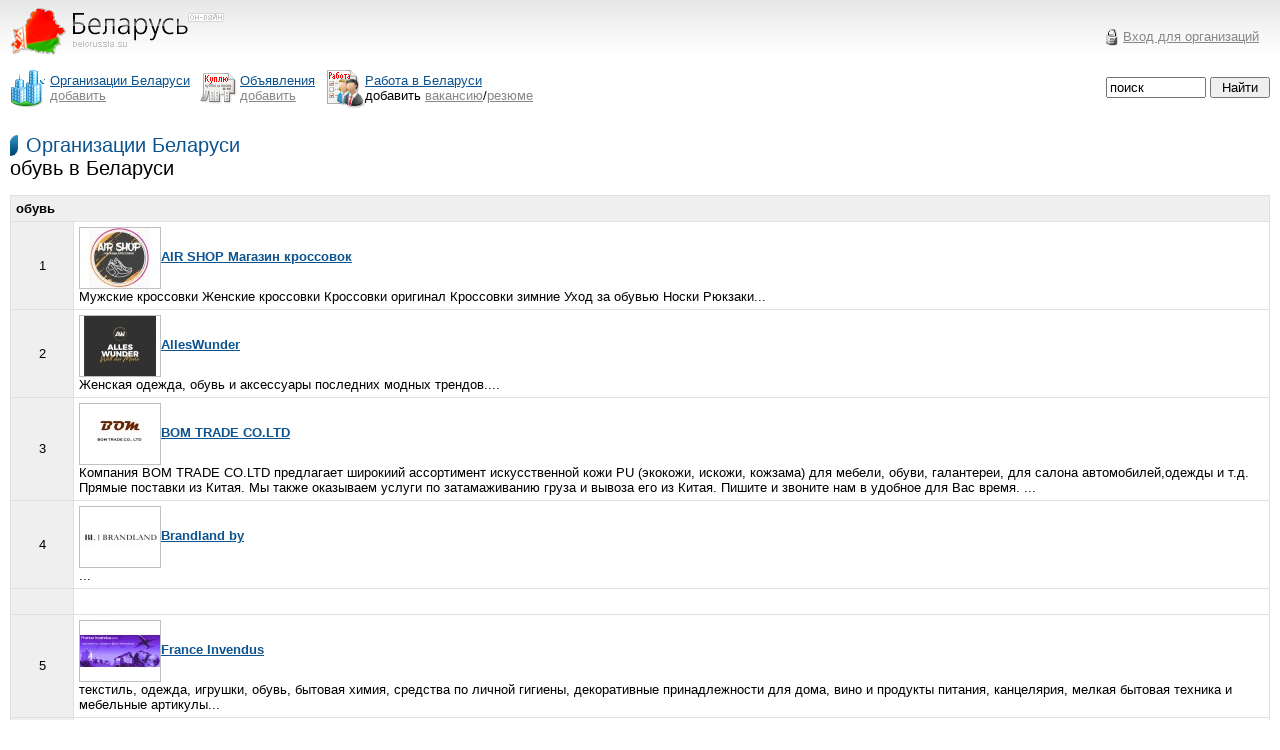

--- FILE ---
content_type: text/html; charset=windows-1251
request_url: http://belorussia.su/companies/smallsection1071.html
body_size: 5454
content:
<HTML><HEAD><TITLE>Беларусь - Каталог организаций : обувь</TITLE>
<meta http-equiv="content-type" content="text/html; charset=windows-1251">
<LINK href="/mainfiles/css.css" type=text/css rel=stylesheet>
<meta name="description" content="Каталог Белорусских компаний, фирмы Беларуси и Беларуси">
<meta name="keywords" content="Беларуси, поставщики, металл, уголь, услуги, строительство, торговля, заводы">
<!-- Yandex.RTB -->
<script>window.yaContextCb=window.yaContextCb||[]</script>
<script src="https://yandex.ru/ads/system/context.js" async></script>
</HEAD>
<BODY>
<TABLE>
<TR>
<TD width="1%" valign=top><a href="http://belorussia.su/" title="Беларусь"><img src="/mainfiles/logo.png"></a>
</TD>

<TD align="right">

<table width=168><tr><td><img src="/mainfiles/key.gif"></td><td><a href="/office/" class=gray><nobr>Вход для организаций</nobr></a></td></tr></table>

</TD></TR>
</TABLE>



<TABLE cellSpacing=0 cellPadding=0 width="100%" style="margin-bottom:8px">
<TR>
<TD width=1%><img src="/mainfiles/ico_companies.png" valign="center"></TD>
<TD width=1% style="padding-right:10"><a href="/companies/" title="Каталог организаций Беларуси"><nobr>Организации Беларуси</nobr></a><br>
<a href="/companies/add.html" class="gray">добавить</a>
</TD>

<TD width=1%><img src="/mainfiles/ico_board.png" valign="center"></TD>
<TD width=1% style="padding-right:10"><a href="/board/" title="Белорусские объявления">Объявления</a><br>
<a href="/board/add.html" class="gray"><nobr>добавить</nobr></a></TD>

<TD width=1%><img src="/mainfiles/ico_job.png" valign="center"></TD>
<TD width=1% style="padding-right:10"><a href="/job/"><nobr>Работа в Беларуси</nobr></a><br>
<nobr>добавить <a href="/job/addvac.html" class="gray">вакансию</a>/<a href="/job/addres.html" class="gray">резюме</a></nobr>
</TD>

<FORM  align="right" ACTION="/search/" METHOD=POST>
<TD width=88% valign="middle" align="right">

<INPUT size=20 TYPE="text" NAME="search" MAXLENGTH=100 style="width:100px;" VALUE="поиск" onLoad="if (value == '') {value ='поиск'}" onFocus="if (value == 'поиск') {value =''}" onBlur="if (value == '') {value = 'поиск'} ">
</td>
<td style="padding-left:4px"><INPUT class="submit" TYPE="submit" VALUE="Найти">
</TD>
</FORM>

</TR>
</TABLE>

<p><!-- Yandex.RTB R-A-59643-1 -->
<div style="text-align:left;"><div id="yandex_rtb_R-A-59643-1" style="max-height: 300px; display: inline-block"></div></div>
<script>
window.yaContextCb.push(()=>{
	Ya.Context.AdvManager.render({
		"blockId": "R-A-59643-1",
		"renderTo": "yandex_rtb_R-A-59643-1"
	})
})
</script>
</p>

<FONT class=title><a href="http://belorussia.su/companies/">Организации Беларуси</a></FONT><br>
<H1>обувь в Беларуси</H1>
<br>
<table class=price>
<tr class="h">
<td colspan=2><b>обувь</b></td>
</tr>
<tr>
<td align=center class="h" width=5% valign=middle>1</td>
<td align=left width=95%><b><a href="http://sneakerstoreby.belorussia.su"><img class="border1" src="http://belorussia.su/com_logo/1575017068logo1_small.jpg">AIR SHOP Магазин кроссовок</a></b><BR>
Мужские кроссовки
Женские кроссовки
Кроссовки оригинал
Кроссовки зимние
Уход за обувью
Носки
Рюкзаки...
</td>
</tr>
<tr>
<td align=center class="h" width=5% valign=middle>2</td>
<td align=left width=95%><b><a href="http://alleswunder.belorussia.su"><img class="border1" src="http://belorussia.su/com_logo/1565007624logo1_small.jpg">AllesWunder</a></b><BR>
Женская одежда, обувь и аксессуары последних модных трендов....
</td>
</tr>
<tr>
<td align=center class="h" width=5% valign=middle>3</td>
<td align=left width=95%><b><a href="http://bom-trade-coltd.belorussia.su"><img class="border1" src="http://belorussia.su/com_logo/1287471709logo1_small.jpg">BOM TRADE CO.LTD</a></b><BR>
Компания BOM TRADE CO.LTD предлагает широкиий ассортимент искусственной кожи PU (экокожи, искожи, кожзама) для мебели, обуви, галантереи, для салона автомобилей,одежды и т.д. Прямые поставки из Китая. Мы также оказываем услуги по затамаживанию груза и вывоза его из Китая. Пишите и звоните нам в удобное для Вас время. ...
</td>
</tr>
<tr>
<td align=center class="h" width=5% valign=middle>4</td>
<td align=left width=95%><b><a href="http://brandland-by.belorussia.su"><img class="border1" src="http://belorussia.su/com_logo/1662485304logo1_small.jpg">Brandland by</a></b><BR>
...
</td>
</tr>
<tr><td width=5% class="h">&nbsp;</td>
<td align=left valign=middle><!-- Yandex.RTB R-A-59643-3 -->
<div id="yandex_rtb_R-A-59643-3"></div>
<script>
window.yaContextCb.push(()=>{
	Ya.Context.AdvManager.render({
		"blockId": "R-A-59643-3",
		"renderTo": "yandex_rtb_R-A-59643-3"
	})
})
</script></td></tr>
<tr>
<td align=center class="h" width=5% valign=middle>5</td>
<td align=left width=95%><b><a href="http://france-invendus.belorussia.su"><img class="border1" src="http://belorussia.su/com_logo/1382078335logo1_small.jpg">France Invendus</a></b><BR>
текстиль, одежда, игрушки, обувь, бытовая химия, средства по личной гигиены, декоративные принадлежности для дома,  вино и продукты питания, канцелярия, мелкая бытовая техника и мебельные артикулы...
</td>
</tr>
<tr>
<td align=center class="h" width=5% valign=middle>6</td>
<td align=left width=95%><b><a href="http://freestyle-fashion.belorussia.su"><img class="border1" src="http://belorussia.su/com_logo/1761515631logo1_small.jpg">Freestyle Fashion</a></b><BR>
...
</td>
</tr>
<tr>
<td align=center class="h" width=5% valign=middle>7</td>
<td align=left width=95%><b><a href="http://goodstyle.belorussia.su"><img class="border1" src="http://belorussia.su/com_logo/1641940338logo1_small.jpg">Goodstyle</a></b><BR>
...
</td>
</tr>
<tr>
<td align=center class="h" width=5% valign=middle>8</td>
<td align=left width=95%><b><a href="http://newomadam.belorussia.su"><img class="border1" src="http://belorussia.su/com_logo/1427057840logo1_small.jpg">NewOmadam</a></b><BR>
...
</td>
</tr>
<tr>
<td align=center class="h" width=5% valign=middle>9</td>
<td align=left width=95%><b><a href="http://nike-adidas.belorussia.su"><img class="border1" src="http://belorussia.su/com_logo/1500226375logo1_small.jpg">NIKE-ADIDAS.BY</a></b><BR>
Интернет-магазин кроссовок NIKE-ADIDAS.BY предлагает только престижные и высококачественные марки кроссовок. 
Но порой нелегко совершить покупку, когда все, что Вы имеете перед собой - это компьютер и красивая фотография с описанием.
Мы гарантируем:

    1. 365 дней 24 часа приёма ваших заказов онлайн, через заказ в корзину.
    2. Наш оператор ответит вам на все вопросы и примет заказ с 00.00 - 24.00.
    3. Безупречное качество товара, интернет-магазин продает только оригинальные товары известных брендов.
    4. У нас не продаются восстановленные, неконди...
</td>
</tr>
<tr>
<td align=center class="h" width=5% valign=middle>10</td>
<td align=left width=95%><b><a href="http://ninjashoes.belorussia.su"><img class="border1" src="http://belorussia.su/com_logo/1307304515logo1_small.jpg">NinjaShoes</a></b><BR>
Ниндзя шуз, таби, аксессуары...
</td>
</tr>
<tr>
<td align=center class="h" width=5% valign=middle>11</td>
<td align=left width=95%><b><a href="http://obuv24by.belorussia.su">OBUV24.BY</a></b><BR>
...
</td>
</tr>
<tr>
<td align=center class="h" width=5% valign=middle>12</td>
<td align=left width=95%><b><a href="http://megaspec.belorussia.su"><img class="border1" src="http://belorussia.su/com_logo/1338810520logo1_small.jpg">OOO MEGAspec</a></b><BR>
...
</td>
</tr>
<tr>
<td align=center class="h" width=5% valign=middle>13</td>
<td align=left width=95%><b><a href="http://skateby.belorussia.su"><img class="border1" src="http://belorussia.su/com_logo/1548243269logo1_small.jpg">Quick Style</a></b><BR>
Кеды, кроссовки, ботинки, куртки, рубашки, брюки, джинсы, майки, поло, аксессуары, скейтборды и комплектующие к ним...
</td>
</tr>
<tr>
<td align=center class="h" width=5% valign=middle>14</td>
<td align=left width=95%><b><a href="http://secondopt.belorussia.su"><img class="border1" src="http://belorussia.su/com_logo/1340112974logo1_small.jpg">SecondOpt</a></b><BR>
second hand в минске оптом
одежда second hand оптом
одежда секонд хенд в минске
оптовые базы second hand
секонд хэнд оптом
second hand в гомеле...
</td>
</tr>
<tr>
<td align=center class="h" width=5% valign=middle>15</td>
<td align=left width=95%><b><a href="http://sneakersclub.belorussia.su">Sneakersclub</a></b><BR>
...
</td>
</tr>
<tr>
<td align=center class="h" width=5% valign=middle>16</td>
<td align=left width=95%><b><a href="http://abutak.belorussia.su">Абутак, ПК</a></b><BR>
Работы/услуги: ремонт обуви
Розничная торговля: обувь...
</td>
</tr>
<tr>
<td align=center class="h" width=5% valign=middle>17</td>
<td align=left width=95%><b><a href="http://avital-market.belorussia.su">Авитал-Маркет, ООО</a></b><BR>
Розничная торговля: обувь...
</td>
</tr>
<tr>
<td align=center class="h" width=5% valign=middle>18</td>
<td align=left width=95%><b><a href="http://aksdariya.belorussia.su">Аксдария, ЧТУП</a></b><BR>
Розничная торговля: обувь...
</td>
</tr>
<tr>
<td align=center class="h" width=5% valign=middle>19</td>
<td align=left width=95%><b><a href="http://aksis-na-dnepre.belorussia.su">Аксис на Днепре, ООО</a></b><BR>
Розничная торговля: обувь...
</td>
</tr>
<tr>
<td align=center class="h" width=5% valign=middle>20</td>
<td align=left width=95%><b><a href="http://aksis-na-sozhem.belorussia.su">Аксис на Сожем, ООО</a></b><BR>
Розничная торговля: обувь...
</td>
</tr>
<tr>
<td align=center class="h" width=5% valign=middle>21</td>
<td align=left width=95%><b><a href="http://akuta-if.belorussia.su">Акута-ИФ, ПТЧУП</a></b><BR>
Производство: клей этикеточный на казеиновой и синтетической основе
Оптовая торговля: обувь рабочая; обувь резиновая и из ПВХ; спецодежда; средства индивидуальной защиты...
</td>
</tr>
<tr>
<td align=center class="h" width=5% valign=middle>22</td>
<td align=left width=95%><b><a href="http://aladen-i.belorussia.su">Аладэн, ИООО</a></b><BR>
Производство: обувь литьевого и клеевого методов крепления из натуральной кожи на подошвах полиуретана, термоэластопласта
Оптовая торговля: обувь...
</td>
</tr>
<tr>
<td align=center class="h" width=5% valign=middle>23</td>
<td align=left width=95%><b><a href="http://aleksandr-centr.belorussia.su">Александр-Центр, выставка-салон</a></b><BR>
Розничная торговля: дубленки; обувь; одежда; одежда кожаная; шубы...
</td>
</tr>
<tr>
<td align=center class="h" width=5% valign=middle>24</td>
<td align=left width=95%><b><a href="http://alhovik-v-s.belorussia.su">Альховик В. С., ИП</a></b><BR>
Розничная торговля: обувь; одежда...
</td>
</tr>
<tr>
<td align=center class="h" width=5% valign=middle>25</td>
<td align=left width=95%><b><a href="http://alyantis-plyus.belorussia.su">Альянтис Плюс, ЧТУП</a></b><BR>
Розничная торговля: мебель корпусная; мебель мягкая; обувь...
</td>
</tr>
<tr>
<td align=center class="h" width=5% valign=middle>26</td>
<td align=left width=95%><b><a href="http://alyantis-fehu.belorussia.su">Альянтис Феху, ЧТУП</a></b><BR>
Розничная торговля: обувь; одежда...
</td>
</tr>
<tr>
<td align=center class="h" width=5% valign=middle>27</td>
<td align=left width=95%><b><a href="http://amerbel.belorussia.su"><img class="border1" src="http://belorussia.su/com_logo/1292101867logo1_small.jpg">АмерБел, ООО</a></b><BR>
...
</td>
</tr>
<tr>
<td align=center class="h" width=5% valign=middle>28</td>
<td align=left width=95%><b><a href="http://baden.belorussia.su">Баден, ООО</a></b><BR>
Розничная торговля: крем для обуви; обувь; стельки обувные; шнурки обувные...
</td>
</tr>
<tr>
<td align=center class="h" width=5% valign=middle>29</td>
<td align=left width=95%><b><a href="http://baziskapital.belorussia.su">БазисКапитал, ООО</a></b><BR>
Оптовая торговля: обувь...
</td>
</tr>
<tr>
<td align=center class="h" width=5% valign=middle>30</td>
<td align=left width=95%><b><a href="http://batik.belorussia.su">Батик, СП ООО</a></b><BR>
Производство: обувь детская; обувь подростковая
Розничная торговля: обувь детская; обувь подростковая...
</td>
</tr>
<tr>
<td align=center class="h" width=5% valign=middle>31</td>
<td align=left width=95%><b><a href="http://belvest.belorussia.su">Белвест, СООО</a></b><BR>
Производство: обувь кожаная мужская и женская; обувь кожаная подростковая; обувь модельная...
</td>
</tr>
<tr>
<td align=center class="h" width=5% valign=middle>32</td>
<td align=left width=95%><b><a href="http://belkelme-zao-sp.belorussia.su"><img class="border1" src="http://belorussia.su/com_logo/1292850644logo1_small.jpg">Белкельме, ЗАО СП</a></b><BR>
Обувь повседневная, для активного отдыха, кроссовки, бутсы, кроссовки для футзала, лыжные ботинки, чешки...
</td>
</tr>
<tr>
<td align=center class="h" width=5% valign=middle>33</td>
<td align=left width=95%><b><a href="http://belkelme.belorussia.su">Белкельме, СП ЗАО</a></b><BR>
Производство: обувь спортивная
Оптовая торговля: обувь...
</td>
</tr>
<tr>
<td align=center class="h" width=5% valign=middle>34</td>
<td align=left width=95%><b><a href="http://belkozhaservis.belorussia.su">БелКожаСервис, ООО</a></b><BR>
Производство: застежки-молнии металлические; комплектующие для обуви; обувь...
</td>
</tr>
<tr>
<td align=center class="h" width=5% valign=middle>35</td>
<td align=left width=95%><b><a href="http://belkoopopttorg.belorussia.su">Белкоопоптторг, ЧУП</a></b><BR>
Розничная торговля: мебель; обувь; одежда; хозтовары...
</td>
</tr>
<tr>
<td align=center class="h" width=5% valign=middle>36</td>
<td align=left width=95%><b><a href="http://belkoopopttorg-chup.belorussia.su">Белкоопоптторг, ЧУП</a></b><BR>
Розничная торговля: галантерея; обувь; одежда; промтовары; стройматериалы; хозтовары...
</td>
</tr>
<tr>
<td align=center class="h" width=5% valign=middle>37</td>
<td align=left width=95%><b><a href="http://belorusskii-protezno-ortopedicheskii-vosstanovitelnii-centr.belorussia.su">Белорусский протезно-ортопедический восстановительный центр, РУП Витебский ф-л</a></b><BR>
Производство: изделия лечебно-бандажные; изделия швейные; обувь ортопедическая; обувь хромовая детская и взрослая; протезы...
</td>
</tr>
<tr>
<td align=center class="h" width=5% valign=middle>38</td>
<td align=left width=95%><b><a href="http://c43386.belorussia.su">Белорусский протезно-ортопедический восстановительный центр, РУП Могилевский ф-л</a></b><BR>
Производство: изделия корсетные; изделия протезноортопедические; обувь детская хромовая; обувь ортопедическая; обувь хромовая; протезы...
</td>
</tr>
<tr>
<td align=center class="h" width=5% valign=middle>39</td>
<td align=left width=95%><b><a href="http://belsampo.belorussia.su">Белсампо, ЧП</a></b><BR>
Розничная торговля: белье; изделия чулочно-носочные; косметика; обувь...
</td>
</tr>
<tr>
<td align=center class="h" width=5% valign=middle>40</td>
<td align=left width=95%><b><a href="http://belsititreid.belorussia.su">БелСититрейд, ЧПТУП</a></b><BR>
Розничная торговля: обувь...
</td>
</tr>
<tr>
<td align=center class="h" width=5% valign=middle>41</td>
<td align=left width=95%><b><a href="http://belyural.belorussia.su">БелЮрАл, ООО</a></b><BR>
Розничная торговля: обувь; одежда...
</td>
</tr>
<tr>
<td align=center class="h" width=5% valign=middle>42</td>
<td align=left width=95%><b><a href="http://blagoe-delo.belorussia.su">Благое дело, ЧТУП</a></b><BR>
Оптовая торговля: обувь; принадлежности ритуальные; свечи; цветы искусственные...
</td>
</tr>
<tr>
<td align=center class="h" width=5% valign=middle>43</td>
<td align=left width=95%><b><a href="http://bobruiskaya-obuvnaya-fabrika.belorussia.su">Бобруйская обувная фабрика, ОАО</a></b><BR>
Производство: обувь кожаная женская, мужская, детская; обувь рабочая: сапоги, ботинки; обувь с верхом из искусственных кож; обувь утепленная; обувь хромовая...
</td>
</tr>
<tr>
<td align=center class="h" width=5% valign=middle>44</td>
<td align=left width=95%><b><a href="http://bovorit.belorussia.su">Боворит, ООО</a></b><BR>
Розничная торговля: галантерея; изделия чулочно-носочные; косметика и парфюмерия; обувь; промтовары...
</td>
</tr>
<tr>
<td align=center class="h" width=5% valign=middle>45</td>
<td align=left width=95%><b><a href="http://bona-brest.belorussia.su">БоНа Брест, ЧТУП</a></b><BR>
Розничная торговля: обувь и сопутствующие товары...
</td>
</tr>
<tr>
<td align=center class="h" width=5% valign=middle>46</td>
<td align=left width=95%><b><a href="http://botinki.belorussia.su">Ботинки</a></b><BR>
...
</td>
</tr>
<tr>
<td align=center class="h" width=5% valign=middle>47</td>
<td align=left width=95%><b><a href="http://brestbuttreid.belorussia.su">БрестБутТрейд, ЧТУП</a></b><BR>
Розничная торговля: обувь...
</td>
</tr>
<tr>
<td align=center class="h" width=5% valign=middle>48</td>
<td align=left width=95%><b><a href="http://brestobuvtorg.belorussia.su"><img class="border1" src="http://belorussia.su/com_logo/1399605588logo1_small.jpg">Брестобувьторг, ОАО</a></b><BR>
Ассортимент нашей компании составляет более 1700 моделей мужской, женской и детской обуви известных белорусских и зарубежных производителей, а также аксессуары и кожгалантерею....
</td>
</tr>
<tr>
<td align=center class="h" width=5% valign=middle>49</td>
<td align=left width=95%><b><a href="http://bulatov.belorussia.su">Булатов, ООО</a></b><BR>
Розничная торговля: обувь; продукты питания...
</td>
</tr>
<tr>
<td align=center class="h" width=5% valign=middle>50</td>
<td align=left width=95%><b><a href="http://butik-imperiya.belorussia.su">Бутик &quot;Империя&quot;</a></b><BR>
Розничная торговля: обувь; одежда...
</td>
</tr>
<tr><td align=center class="h" colspan=2><b>Страницы:</b>  <b>1</b>, <a href="http://belorussia.su/companies/smallsection1071-50.html">2</a>, <a href="http://belorussia.su/companies/smallsection1071-100.html">3</a>, <a href="http://belorussia.su/companies/smallsection1071-150.html">4</a>, <a href="http://belorussia.su/companies/smallsection1071-200.html">5</a>, <a href="http://belorussia.su/companies/smallsection1071-250.html">6</a>, <a href="http://belorussia.su/companies/smallsection1071-300.html">7</a>, <a href="http://belorussia.su/companies/smallsection1071-350.html">8</a>, <a href="http://belorussia.su/companies/smallsection1071-400.html">9</a>, <a href="http://belorussia.su/companies/smallsection1071-450.html">10</a>, <a href="http://belorussia.su/companies/smallsection1071-500.html">11</a>, <a href="http://belorussia.su/companies/smallsection1071-550.html">12</a> <span class="bold">Всего: 571</span></td></tr>
</table>

<hr>
<TABLE width="100%">
<TR>
<TD class=copy>
Copyright © «<a href="http://belorussia.su" class="gray nodecor">Беларусь</a>», 2010-2026<br>
<A href="http://belorussia.su/feedback/" class="gray">Контакты</A>
<a href="http://belorussia.su/advert/" class="gray">Реклама на сайте</a>
<a href="http://belorussia.su/prav/" class="gray">Правовая информация</a>
<a href="/sitemap/" class="gray">Карта портала</a>
</TD>

<TD align=right>
<NOINDEX>

<div style="display:none">
<!--LiveInternet counter--><script type="text/javascript"><!--
document.write("<a href='http://www.liveinternet.ru/click;belorussia' "+
"target=_blank><img src='//counter.yadro.ru/hit;belorussia?t41.6;r"+
escape(document.referrer)+((typeof(screen)=="undefined")?"":
";s"+screen.width+"*"+screen.height+"*"+(screen.colorDepth?
screen.colorDepth:screen.pixelDepth))+";u"+escape(document.URL)+
";"+Math.random()+
"' alt='' title='LiveInternet' "+
"border='0' width='31' height='31'><\/a>")
//--></script><!--/LiveInternet-->
</div>
</NOINDEX>
</TD>
</TR></TABLE>
</BODY></HTML>
